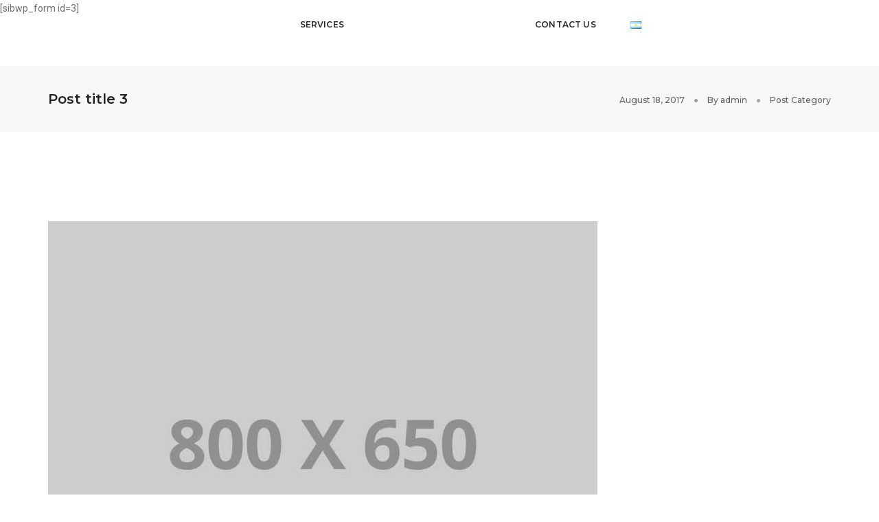

--- FILE ---
content_type: text/html; charset=utf-8
request_url: https://www.google.com/recaptcha/api2/anchor?ar=1&k=6LdtETIaAAAAAFfAgqbB32efYAR4Rv3lDeNhAwwW&co=aHR0cHM6Ly9uZXJjZWxsYXNsYWIuY29tOjQ0Mw..&hl=en&v=PoyoqOPhxBO7pBk68S4YbpHZ&size=invisible&anchor-ms=20000&execute-ms=30000&cb=5di46y34zjen
body_size: 48652
content:
<!DOCTYPE HTML><html dir="ltr" lang="en"><head><meta http-equiv="Content-Type" content="text/html; charset=UTF-8">
<meta http-equiv="X-UA-Compatible" content="IE=edge">
<title>reCAPTCHA</title>
<style type="text/css">
/* cyrillic-ext */
@font-face {
  font-family: 'Roboto';
  font-style: normal;
  font-weight: 400;
  font-stretch: 100%;
  src: url(//fonts.gstatic.com/s/roboto/v48/KFO7CnqEu92Fr1ME7kSn66aGLdTylUAMa3GUBHMdazTgWw.woff2) format('woff2');
  unicode-range: U+0460-052F, U+1C80-1C8A, U+20B4, U+2DE0-2DFF, U+A640-A69F, U+FE2E-FE2F;
}
/* cyrillic */
@font-face {
  font-family: 'Roboto';
  font-style: normal;
  font-weight: 400;
  font-stretch: 100%;
  src: url(//fonts.gstatic.com/s/roboto/v48/KFO7CnqEu92Fr1ME7kSn66aGLdTylUAMa3iUBHMdazTgWw.woff2) format('woff2');
  unicode-range: U+0301, U+0400-045F, U+0490-0491, U+04B0-04B1, U+2116;
}
/* greek-ext */
@font-face {
  font-family: 'Roboto';
  font-style: normal;
  font-weight: 400;
  font-stretch: 100%;
  src: url(//fonts.gstatic.com/s/roboto/v48/KFO7CnqEu92Fr1ME7kSn66aGLdTylUAMa3CUBHMdazTgWw.woff2) format('woff2');
  unicode-range: U+1F00-1FFF;
}
/* greek */
@font-face {
  font-family: 'Roboto';
  font-style: normal;
  font-weight: 400;
  font-stretch: 100%;
  src: url(//fonts.gstatic.com/s/roboto/v48/KFO7CnqEu92Fr1ME7kSn66aGLdTylUAMa3-UBHMdazTgWw.woff2) format('woff2');
  unicode-range: U+0370-0377, U+037A-037F, U+0384-038A, U+038C, U+038E-03A1, U+03A3-03FF;
}
/* math */
@font-face {
  font-family: 'Roboto';
  font-style: normal;
  font-weight: 400;
  font-stretch: 100%;
  src: url(//fonts.gstatic.com/s/roboto/v48/KFO7CnqEu92Fr1ME7kSn66aGLdTylUAMawCUBHMdazTgWw.woff2) format('woff2');
  unicode-range: U+0302-0303, U+0305, U+0307-0308, U+0310, U+0312, U+0315, U+031A, U+0326-0327, U+032C, U+032F-0330, U+0332-0333, U+0338, U+033A, U+0346, U+034D, U+0391-03A1, U+03A3-03A9, U+03B1-03C9, U+03D1, U+03D5-03D6, U+03F0-03F1, U+03F4-03F5, U+2016-2017, U+2034-2038, U+203C, U+2040, U+2043, U+2047, U+2050, U+2057, U+205F, U+2070-2071, U+2074-208E, U+2090-209C, U+20D0-20DC, U+20E1, U+20E5-20EF, U+2100-2112, U+2114-2115, U+2117-2121, U+2123-214F, U+2190, U+2192, U+2194-21AE, U+21B0-21E5, U+21F1-21F2, U+21F4-2211, U+2213-2214, U+2216-22FF, U+2308-230B, U+2310, U+2319, U+231C-2321, U+2336-237A, U+237C, U+2395, U+239B-23B7, U+23D0, U+23DC-23E1, U+2474-2475, U+25AF, U+25B3, U+25B7, U+25BD, U+25C1, U+25CA, U+25CC, U+25FB, U+266D-266F, U+27C0-27FF, U+2900-2AFF, U+2B0E-2B11, U+2B30-2B4C, U+2BFE, U+3030, U+FF5B, U+FF5D, U+1D400-1D7FF, U+1EE00-1EEFF;
}
/* symbols */
@font-face {
  font-family: 'Roboto';
  font-style: normal;
  font-weight: 400;
  font-stretch: 100%;
  src: url(//fonts.gstatic.com/s/roboto/v48/KFO7CnqEu92Fr1ME7kSn66aGLdTylUAMaxKUBHMdazTgWw.woff2) format('woff2');
  unicode-range: U+0001-000C, U+000E-001F, U+007F-009F, U+20DD-20E0, U+20E2-20E4, U+2150-218F, U+2190, U+2192, U+2194-2199, U+21AF, U+21E6-21F0, U+21F3, U+2218-2219, U+2299, U+22C4-22C6, U+2300-243F, U+2440-244A, U+2460-24FF, U+25A0-27BF, U+2800-28FF, U+2921-2922, U+2981, U+29BF, U+29EB, U+2B00-2BFF, U+4DC0-4DFF, U+FFF9-FFFB, U+10140-1018E, U+10190-1019C, U+101A0, U+101D0-101FD, U+102E0-102FB, U+10E60-10E7E, U+1D2C0-1D2D3, U+1D2E0-1D37F, U+1F000-1F0FF, U+1F100-1F1AD, U+1F1E6-1F1FF, U+1F30D-1F30F, U+1F315, U+1F31C, U+1F31E, U+1F320-1F32C, U+1F336, U+1F378, U+1F37D, U+1F382, U+1F393-1F39F, U+1F3A7-1F3A8, U+1F3AC-1F3AF, U+1F3C2, U+1F3C4-1F3C6, U+1F3CA-1F3CE, U+1F3D4-1F3E0, U+1F3ED, U+1F3F1-1F3F3, U+1F3F5-1F3F7, U+1F408, U+1F415, U+1F41F, U+1F426, U+1F43F, U+1F441-1F442, U+1F444, U+1F446-1F449, U+1F44C-1F44E, U+1F453, U+1F46A, U+1F47D, U+1F4A3, U+1F4B0, U+1F4B3, U+1F4B9, U+1F4BB, U+1F4BF, U+1F4C8-1F4CB, U+1F4D6, U+1F4DA, U+1F4DF, U+1F4E3-1F4E6, U+1F4EA-1F4ED, U+1F4F7, U+1F4F9-1F4FB, U+1F4FD-1F4FE, U+1F503, U+1F507-1F50B, U+1F50D, U+1F512-1F513, U+1F53E-1F54A, U+1F54F-1F5FA, U+1F610, U+1F650-1F67F, U+1F687, U+1F68D, U+1F691, U+1F694, U+1F698, U+1F6AD, U+1F6B2, U+1F6B9-1F6BA, U+1F6BC, U+1F6C6-1F6CF, U+1F6D3-1F6D7, U+1F6E0-1F6EA, U+1F6F0-1F6F3, U+1F6F7-1F6FC, U+1F700-1F7FF, U+1F800-1F80B, U+1F810-1F847, U+1F850-1F859, U+1F860-1F887, U+1F890-1F8AD, U+1F8B0-1F8BB, U+1F8C0-1F8C1, U+1F900-1F90B, U+1F93B, U+1F946, U+1F984, U+1F996, U+1F9E9, U+1FA00-1FA6F, U+1FA70-1FA7C, U+1FA80-1FA89, U+1FA8F-1FAC6, U+1FACE-1FADC, U+1FADF-1FAE9, U+1FAF0-1FAF8, U+1FB00-1FBFF;
}
/* vietnamese */
@font-face {
  font-family: 'Roboto';
  font-style: normal;
  font-weight: 400;
  font-stretch: 100%;
  src: url(//fonts.gstatic.com/s/roboto/v48/KFO7CnqEu92Fr1ME7kSn66aGLdTylUAMa3OUBHMdazTgWw.woff2) format('woff2');
  unicode-range: U+0102-0103, U+0110-0111, U+0128-0129, U+0168-0169, U+01A0-01A1, U+01AF-01B0, U+0300-0301, U+0303-0304, U+0308-0309, U+0323, U+0329, U+1EA0-1EF9, U+20AB;
}
/* latin-ext */
@font-face {
  font-family: 'Roboto';
  font-style: normal;
  font-weight: 400;
  font-stretch: 100%;
  src: url(//fonts.gstatic.com/s/roboto/v48/KFO7CnqEu92Fr1ME7kSn66aGLdTylUAMa3KUBHMdazTgWw.woff2) format('woff2');
  unicode-range: U+0100-02BA, U+02BD-02C5, U+02C7-02CC, U+02CE-02D7, U+02DD-02FF, U+0304, U+0308, U+0329, U+1D00-1DBF, U+1E00-1E9F, U+1EF2-1EFF, U+2020, U+20A0-20AB, U+20AD-20C0, U+2113, U+2C60-2C7F, U+A720-A7FF;
}
/* latin */
@font-face {
  font-family: 'Roboto';
  font-style: normal;
  font-weight: 400;
  font-stretch: 100%;
  src: url(//fonts.gstatic.com/s/roboto/v48/KFO7CnqEu92Fr1ME7kSn66aGLdTylUAMa3yUBHMdazQ.woff2) format('woff2');
  unicode-range: U+0000-00FF, U+0131, U+0152-0153, U+02BB-02BC, U+02C6, U+02DA, U+02DC, U+0304, U+0308, U+0329, U+2000-206F, U+20AC, U+2122, U+2191, U+2193, U+2212, U+2215, U+FEFF, U+FFFD;
}
/* cyrillic-ext */
@font-face {
  font-family: 'Roboto';
  font-style: normal;
  font-weight: 500;
  font-stretch: 100%;
  src: url(//fonts.gstatic.com/s/roboto/v48/KFO7CnqEu92Fr1ME7kSn66aGLdTylUAMa3GUBHMdazTgWw.woff2) format('woff2');
  unicode-range: U+0460-052F, U+1C80-1C8A, U+20B4, U+2DE0-2DFF, U+A640-A69F, U+FE2E-FE2F;
}
/* cyrillic */
@font-face {
  font-family: 'Roboto';
  font-style: normal;
  font-weight: 500;
  font-stretch: 100%;
  src: url(//fonts.gstatic.com/s/roboto/v48/KFO7CnqEu92Fr1ME7kSn66aGLdTylUAMa3iUBHMdazTgWw.woff2) format('woff2');
  unicode-range: U+0301, U+0400-045F, U+0490-0491, U+04B0-04B1, U+2116;
}
/* greek-ext */
@font-face {
  font-family: 'Roboto';
  font-style: normal;
  font-weight: 500;
  font-stretch: 100%;
  src: url(//fonts.gstatic.com/s/roboto/v48/KFO7CnqEu92Fr1ME7kSn66aGLdTylUAMa3CUBHMdazTgWw.woff2) format('woff2');
  unicode-range: U+1F00-1FFF;
}
/* greek */
@font-face {
  font-family: 'Roboto';
  font-style: normal;
  font-weight: 500;
  font-stretch: 100%;
  src: url(//fonts.gstatic.com/s/roboto/v48/KFO7CnqEu92Fr1ME7kSn66aGLdTylUAMa3-UBHMdazTgWw.woff2) format('woff2');
  unicode-range: U+0370-0377, U+037A-037F, U+0384-038A, U+038C, U+038E-03A1, U+03A3-03FF;
}
/* math */
@font-face {
  font-family: 'Roboto';
  font-style: normal;
  font-weight: 500;
  font-stretch: 100%;
  src: url(//fonts.gstatic.com/s/roboto/v48/KFO7CnqEu92Fr1ME7kSn66aGLdTylUAMawCUBHMdazTgWw.woff2) format('woff2');
  unicode-range: U+0302-0303, U+0305, U+0307-0308, U+0310, U+0312, U+0315, U+031A, U+0326-0327, U+032C, U+032F-0330, U+0332-0333, U+0338, U+033A, U+0346, U+034D, U+0391-03A1, U+03A3-03A9, U+03B1-03C9, U+03D1, U+03D5-03D6, U+03F0-03F1, U+03F4-03F5, U+2016-2017, U+2034-2038, U+203C, U+2040, U+2043, U+2047, U+2050, U+2057, U+205F, U+2070-2071, U+2074-208E, U+2090-209C, U+20D0-20DC, U+20E1, U+20E5-20EF, U+2100-2112, U+2114-2115, U+2117-2121, U+2123-214F, U+2190, U+2192, U+2194-21AE, U+21B0-21E5, U+21F1-21F2, U+21F4-2211, U+2213-2214, U+2216-22FF, U+2308-230B, U+2310, U+2319, U+231C-2321, U+2336-237A, U+237C, U+2395, U+239B-23B7, U+23D0, U+23DC-23E1, U+2474-2475, U+25AF, U+25B3, U+25B7, U+25BD, U+25C1, U+25CA, U+25CC, U+25FB, U+266D-266F, U+27C0-27FF, U+2900-2AFF, U+2B0E-2B11, U+2B30-2B4C, U+2BFE, U+3030, U+FF5B, U+FF5D, U+1D400-1D7FF, U+1EE00-1EEFF;
}
/* symbols */
@font-face {
  font-family: 'Roboto';
  font-style: normal;
  font-weight: 500;
  font-stretch: 100%;
  src: url(//fonts.gstatic.com/s/roboto/v48/KFO7CnqEu92Fr1ME7kSn66aGLdTylUAMaxKUBHMdazTgWw.woff2) format('woff2');
  unicode-range: U+0001-000C, U+000E-001F, U+007F-009F, U+20DD-20E0, U+20E2-20E4, U+2150-218F, U+2190, U+2192, U+2194-2199, U+21AF, U+21E6-21F0, U+21F3, U+2218-2219, U+2299, U+22C4-22C6, U+2300-243F, U+2440-244A, U+2460-24FF, U+25A0-27BF, U+2800-28FF, U+2921-2922, U+2981, U+29BF, U+29EB, U+2B00-2BFF, U+4DC0-4DFF, U+FFF9-FFFB, U+10140-1018E, U+10190-1019C, U+101A0, U+101D0-101FD, U+102E0-102FB, U+10E60-10E7E, U+1D2C0-1D2D3, U+1D2E0-1D37F, U+1F000-1F0FF, U+1F100-1F1AD, U+1F1E6-1F1FF, U+1F30D-1F30F, U+1F315, U+1F31C, U+1F31E, U+1F320-1F32C, U+1F336, U+1F378, U+1F37D, U+1F382, U+1F393-1F39F, U+1F3A7-1F3A8, U+1F3AC-1F3AF, U+1F3C2, U+1F3C4-1F3C6, U+1F3CA-1F3CE, U+1F3D4-1F3E0, U+1F3ED, U+1F3F1-1F3F3, U+1F3F5-1F3F7, U+1F408, U+1F415, U+1F41F, U+1F426, U+1F43F, U+1F441-1F442, U+1F444, U+1F446-1F449, U+1F44C-1F44E, U+1F453, U+1F46A, U+1F47D, U+1F4A3, U+1F4B0, U+1F4B3, U+1F4B9, U+1F4BB, U+1F4BF, U+1F4C8-1F4CB, U+1F4D6, U+1F4DA, U+1F4DF, U+1F4E3-1F4E6, U+1F4EA-1F4ED, U+1F4F7, U+1F4F9-1F4FB, U+1F4FD-1F4FE, U+1F503, U+1F507-1F50B, U+1F50D, U+1F512-1F513, U+1F53E-1F54A, U+1F54F-1F5FA, U+1F610, U+1F650-1F67F, U+1F687, U+1F68D, U+1F691, U+1F694, U+1F698, U+1F6AD, U+1F6B2, U+1F6B9-1F6BA, U+1F6BC, U+1F6C6-1F6CF, U+1F6D3-1F6D7, U+1F6E0-1F6EA, U+1F6F0-1F6F3, U+1F6F7-1F6FC, U+1F700-1F7FF, U+1F800-1F80B, U+1F810-1F847, U+1F850-1F859, U+1F860-1F887, U+1F890-1F8AD, U+1F8B0-1F8BB, U+1F8C0-1F8C1, U+1F900-1F90B, U+1F93B, U+1F946, U+1F984, U+1F996, U+1F9E9, U+1FA00-1FA6F, U+1FA70-1FA7C, U+1FA80-1FA89, U+1FA8F-1FAC6, U+1FACE-1FADC, U+1FADF-1FAE9, U+1FAF0-1FAF8, U+1FB00-1FBFF;
}
/* vietnamese */
@font-face {
  font-family: 'Roboto';
  font-style: normal;
  font-weight: 500;
  font-stretch: 100%;
  src: url(//fonts.gstatic.com/s/roboto/v48/KFO7CnqEu92Fr1ME7kSn66aGLdTylUAMa3OUBHMdazTgWw.woff2) format('woff2');
  unicode-range: U+0102-0103, U+0110-0111, U+0128-0129, U+0168-0169, U+01A0-01A1, U+01AF-01B0, U+0300-0301, U+0303-0304, U+0308-0309, U+0323, U+0329, U+1EA0-1EF9, U+20AB;
}
/* latin-ext */
@font-face {
  font-family: 'Roboto';
  font-style: normal;
  font-weight: 500;
  font-stretch: 100%;
  src: url(//fonts.gstatic.com/s/roboto/v48/KFO7CnqEu92Fr1ME7kSn66aGLdTylUAMa3KUBHMdazTgWw.woff2) format('woff2');
  unicode-range: U+0100-02BA, U+02BD-02C5, U+02C7-02CC, U+02CE-02D7, U+02DD-02FF, U+0304, U+0308, U+0329, U+1D00-1DBF, U+1E00-1E9F, U+1EF2-1EFF, U+2020, U+20A0-20AB, U+20AD-20C0, U+2113, U+2C60-2C7F, U+A720-A7FF;
}
/* latin */
@font-face {
  font-family: 'Roboto';
  font-style: normal;
  font-weight: 500;
  font-stretch: 100%;
  src: url(//fonts.gstatic.com/s/roboto/v48/KFO7CnqEu92Fr1ME7kSn66aGLdTylUAMa3yUBHMdazQ.woff2) format('woff2');
  unicode-range: U+0000-00FF, U+0131, U+0152-0153, U+02BB-02BC, U+02C6, U+02DA, U+02DC, U+0304, U+0308, U+0329, U+2000-206F, U+20AC, U+2122, U+2191, U+2193, U+2212, U+2215, U+FEFF, U+FFFD;
}
/* cyrillic-ext */
@font-face {
  font-family: 'Roboto';
  font-style: normal;
  font-weight: 900;
  font-stretch: 100%;
  src: url(//fonts.gstatic.com/s/roboto/v48/KFO7CnqEu92Fr1ME7kSn66aGLdTylUAMa3GUBHMdazTgWw.woff2) format('woff2');
  unicode-range: U+0460-052F, U+1C80-1C8A, U+20B4, U+2DE0-2DFF, U+A640-A69F, U+FE2E-FE2F;
}
/* cyrillic */
@font-face {
  font-family: 'Roboto';
  font-style: normal;
  font-weight: 900;
  font-stretch: 100%;
  src: url(//fonts.gstatic.com/s/roboto/v48/KFO7CnqEu92Fr1ME7kSn66aGLdTylUAMa3iUBHMdazTgWw.woff2) format('woff2');
  unicode-range: U+0301, U+0400-045F, U+0490-0491, U+04B0-04B1, U+2116;
}
/* greek-ext */
@font-face {
  font-family: 'Roboto';
  font-style: normal;
  font-weight: 900;
  font-stretch: 100%;
  src: url(//fonts.gstatic.com/s/roboto/v48/KFO7CnqEu92Fr1ME7kSn66aGLdTylUAMa3CUBHMdazTgWw.woff2) format('woff2');
  unicode-range: U+1F00-1FFF;
}
/* greek */
@font-face {
  font-family: 'Roboto';
  font-style: normal;
  font-weight: 900;
  font-stretch: 100%;
  src: url(//fonts.gstatic.com/s/roboto/v48/KFO7CnqEu92Fr1ME7kSn66aGLdTylUAMa3-UBHMdazTgWw.woff2) format('woff2');
  unicode-range: U+0370-0377, U+037A-037F, U+0384-038A, U+038C, U+038E-03A1, U+03A3-03FF;
}
/* math */
@font-face {
  font-family: 'Roboto';
  font-style: normal;
  font-weight: 900;
  font-stretch: 100%;
  src: url(//fonts.gstatic.com/s/roboto/v48/KFO7CnqEu92Fr1ME7kSn66aGLdTylUAMawCUBHMdazTgWw.woff2) format('woff2');
  unicode-range: U+0302-0303, U+0305, U+0307-0308, U+0310, U+0312, U+0315, U+031A, U+0326-0327, U+032C, U+032F-0330, U+0332-0333, U+0338, U+033A, U+0346, U+034D, U+0391-03A1, U+03A3-03A9, U+03B1-03C9, U+03D1, U+03D5-03D6, U+03F0-03F1, U+03F4-03F5, U+2016-2017, U+2034-2038, U+203C, U+2040, U+2043, U+2047, U+2050, U+2057, U+205F, U+2070-2071, U+2074-208E, U+2090-209C, U+20D0-20DC, U+20E1, U+20E5-20EF, U+2100-2112, U+2114-2115, U+2117-2121, U+2123-214F, U+2190, U+2192, U+2194-21AE, U+21B0-21E5, U+21F1-21F2, U+21F4-2211, U+2213-2214, U+2216-22FF, U+2308-230B, U+2310, U+2319, U+231C-2321, U+2336-237A, U+237C, U+2395, U+239B-23B7, U+23D0, U+23DC-23E1, U+2474-2475, U+25AF, U+25B3, U+25B7, U+25BD, U+25C1, U+25CA, U+25CC, U+25FB, U+266D-266F, U+27C0-27FF, U+2900-2AFF, U+2B0E-2B11, U+2B30-2B4C, U+2BFE, U+3030, U+FF5B, U+FF5D, U+1D400-1D7FF, U+1EE00-1EEFF;
}
/* symbols */
@font-face {
  font-family: 'Roboto';
  font-style: normal;
  font-weight: 900;
  font-stretch: 100%;
  src: url(//fonts.gstatic.com/s/roboto/v48/KFO7CnqEu92Fr1ME7kSn66aGLdTylUAMaxKUBHMdazTgWw.woff2) format('woff2');
  unicode-range: U+0001-000C, U+000E-001F, U+007F-009F, U+20DD-20E0, U+20E2-20E4, U+2150-218F, U+2190, U+2192, U+2194-2199, U+21AF, U+21E6-21F0, U+21F3, U+2218-2219, U+2299, U+22C4-22C6, U+2300-243F, U+2440-244A, U+2460-24FF, U+25A0-27BF, U+2800-28FF, U+2921-2922, U+2981, U+29BF, U+29EB, U+2B00-2BFF, U+4DC0-4DFF, U+FFF9-FFFB, U+10140-1018E, U+10190-1019C, U+101A0, U+101D0-101FD, U+102E0-102FB, U+10E60-10E7E, U+1D2C0-1D2D3, U+1D2E0-1D37F, U+1F000-1F0FF, U+1F100-1F1AD, U+1F1E6-1F1FF, U+1F30D-1F30F, U+1F315, U+1F31C, U+1F31E, U+1F320-1F32C, U+1F336, U+1F378, U+1F37D, U+1F382, U+1F393-1F39F, U+1F3A7-1F3A8, U+1F3AC-1F3AF, U+1F3C2, U+1F3C4-1F3C6, U+1F3CA-1F3CE, U+1F3D4-1F3E0, U+1F3ED, U+1F3F1-1F3F3, U+1F3F5-1F3F7, U+1F408, U+1F415, U+1F41F, U+1F426, U+1F43F, U+1F441-1F442, U+1F444, U+1F446-1F449, U+1F44C-1F44E, U+1F453, U+1F46A, U+1F47D, U+1F4A3, U+1F4B0, U+1F4B3, U+1F4B9, U+1F4BB, U+1F4BF, U+1F4C8-1F4CB, U+1F4D6, U+1F4DA, U+1F4DF, U+1F4E3-1F4E6, U+1F4EA-1F4ED, U+1F4F7, U+1F4F9-1F4FB, U+1F4FD-1F4FE, U+1F503, U+1F507-1F50B, U+1F50D, U+1F512-1F513, U+1F53E-1F54A, U+1F54F-1F5FA, U+1F610, U+1F650-1F67F, U+1F687, U+1F68D, U+1F691, U+1F694, U+1F698, U+1F6AD, U+1F6B2, U+1F6B9-1F6BA, U+1F6BC, U+1F6C6-1F6CF, U+1F6D3-1F6D7, U+1F6E0-1F6EA, U+1F6F0-1F6F3, U+1F6F7-1F6FC, U+1F700-1F7FF, U+1F800-1F80B, U+1F810-1F847, U+1F850-1F859, U+1F860-1F887, U+1F890-1F8AD, U+1F8B0-1F8BB, U+1F8C0-1F8C1, U+1F900-1F90B, U+1F93B, U+1F946, U+1F984, U+1F996, U+1F9E9, U+1FA00-1FA6F, U+1FA70-1FA7C, U+1FA80-1FA89, U+1FA8F-1FAC6, U+1FACE-1FADC, U+1FADF-1FAE9, U+1FAF0-1FAF8, U+1FB00-1FBFF;
}
/* vietnamese */
@font-face {
  font-family: 'Roboto';
  font-style: normal;
  font-weight: 900;
  font-stretch: 100%;
  src: url(//fonts.gstatic.com/s/roboto/v48/KFO7CnqEu92Fr1ME7kSn66aGLdTylUAMa3OUBHMdazTgWw.woff2) format('woff2');
  unicode-range: U+0102-0103, U+0110-0111, U+0128-0129, U+0168-0169, U+01A0-01A1, U+01AF-01B0, U+0300-0301, U+0303-0304, U+0308-0309, U+0323, U+0329, U+1EA0-1EF9, U+20AB;
}
/* latin-ext */
@font-face {
  font-family: 'Roboto';
  font-style: normal;
  font-weight: 900;
  font-stretch: 100%;
  src: url(//fonts.gstatic.com/s/roboto/v48/KFO7CnqEu92Fr1ME7kSn66aGLdTylUAMa3KUBHMdazTgWw.woff2) format('woff2');
  unicode-range: U+0100-02BA, U+02BD-02C5, U+02C7-02CC, U+02CE-02D7, U+02DD-02FF, U+0304, U+0308, U+0329, U+1D00-1DBF, U+1E00-1E9F, U+1EF2-1EFF, U+2020, U+20A0-20AB, U+20AD-20C0, U+2113, U+2C60-2C7F, U+A720-A7FF;
}
/* latin */
@font-face {
  font-family: 'Roboto';
  font-style: normal;
  font-weight: 900;
  font-stretch: 100%;
  src: url(//fonts.gstatic.com/s/roboto/v48/KFO7CnqEu92Fr1ME7kSn66aGLdTylUAMa3yUBHMdazQ.woff2) format('woff2');
  unicode-range: U+0000-00FF, U+0131, U+0152-0153, U+02BB-02BC, U+02C6, U+02DA, U+02DC, U+0304, U+0308, U+0329, U+2000-206F, U+20AC, U+2122, U+2191, U+2193, U+2212, U+2215, U+FEFF, U+FFFD;
}

</style>
<link rel="stylesheet" type="text/css" href="https://www.gstatic.com/recaptcha/releases/PoyoqOPhxBO7pBk68S4YbpHZ/styles__ltr.css">
<script nonce="Oy4XX-OPz0_NFQw5RdA7BA" type="text/javascript">window['__recaptcha_api'] = 'https://www.google.com/recaptcha/api2/';</script>
<script type="text/javascript" src="https://www.gstatic.com/recaptcha/releases/PoyoqOPhxBO7pBk68S4YbpHZ/recaptcha__en.js" nonce="Oy4XX-OPz0_NFQw5RdA7BA">
      
    </script></head>
<body><div id="rc-anchor-alert" class="rc-anchor-alert"></div>
<input type="hidden" id="recaptcha-token" value="[base64]">
<script type="text/javascript" nonce="Oy4XX-OPz0_NFQw5RdA7BA">
      recaptcha.anchor.Main.init("[\x22ainput\x22,[\x22bgdata\x22,\x22\x22,\[base64]/[base64]/[base64]/KE4oMTI0LHYsdi5HKSxMWihsLHYpKTpOKDEyNCx2LGwpLFYpLHYpLFQpKSxGKDE3MSx2KX0scjc9ZnVuY3Rpb24obCl7cmV0dXJuIGx9LEM9ZnVuY3Rpb24obCxWLHYpe04odixsLFYpLFZbYWtdPTI3OTZ9LG49ZnVuY3Rpb24obCxWKXtWLlg9KChWLlg/[base64]/[base64]/[base64]/[base64]/[base64]/[base64]/[base64]/[base64]/[base64]/[base64]/[base64]\\u003d\x22,\[base64]\\u003d\x22,\x22fMKoBsOnfEoKwpQRw4RMC0zCo2nCjV3CocO5w5QkSMOuWVsUwpEUJcOjAAAMw7zCmcKOw4PCpMKMw5MtecO5wrHDghbDkMOfbsOQLznCjMOWbzTClcKCw7lUwpjCvsOPwpIyNCDCn8KNXiE4w5TCgxJMw4/DqQBVe0s6w4VrwqJUZMOGL2nCiWrDkcOnwpnCnDtVw7TDocKNw5jCssOVYMOhVVHChcKKwpTCkcOWw4ZEwrXCuTsMUWVtw5LDhMKGPAkLPMK5w7ROdlnCoMOQOl7CpE1JwqE/wrNmw4JBJRkuw6/DkcK+UjPDgBIuwq/[base64]/CucKUwqXChMOdwotrWXgFIhQPRmcNUMOawpHCiT/Dg0swwoJlw5bDl8KOw5QGw7PCicKlaQA5w4YRYcK1XjzDtsOvBsKraRFcw6jDlTPDocK+Q1gfAcOGwpPDowUAwpTDqsOhw41pw5zCpAhCLcKtRsO2JnLDhMKLW1RRwr4YYMO5OG/DpHVMwr0jwqQTwp9GSgjCsCjCg0DDkTrDlGfDn8OTAytPaDUPwp/Drmg4w4TCgMOXw4UTwp3DqsOCbloNw6dEwqVfWMK1OnTCtUPDqsKxQkFSEXXDtsKncB/CimsTw7o3w7oVBTUvMGnCkMK5cHHCs8KlR8KLQcOlwqZwZ8KeX2sdw5HDoUrDuhwOw5o7VQhHw59zwojDmXvDiT8GClV7w4LDn8KTw6EewqMmP8Kowr0/wpzCo8Oow6vDljPDtsOYw6bCqUwSOgbCmcOCw7dLYsOrw6x5w5fCoSRiw4FNQ3RxKMOLwpdvwpDCt8Kjw5R+f8K8DcOLecKMFmxPw7UZw5/CnMONw7XCsU7CqUJ4aEMMw5rCnSctw79bK8KFwrB+R8O8KRd9TEAlYcKuwrrChAUxOMKZwq5XWsOeI8KewpDDk0s8w4/CvsK5wo1ww50qccOXwpzCviDCncKZwqnDvsOOUsKRUDfDiTDCuiPDhcK5wo/Cs8Oxw6VYwrs+w73DtVDCtMOQwrjCm17DrcKYO04EwokLw4pnfcKpwrY0bMKKw6TDshDDjHfDvQw5w4NbwoDDvRrDrMKlb8Oawo3Cr8KWw6U3HATDggRzw5hfwrllwqlVw4xwIcKDMzfCtcO5w6/CicKOE05Ywr9+aBBgw6fDiEfCkkAlTsOtAnfDtXbCicOPw4/DqzlJw7fCl8K/[base64]/CoSDDiMKtw5FPczZbw7Iww4PDvcKjwopwwrLDlDoQw4/Cs8OqBwRxwrlpwrQhw6YVw7xybsOEw4J8BWAiA3HCsU5EEFk9w4/CukF2O0/DgRPDrcKIA8OtEXPChmpqK8Kowr3CnyIRw7DCknXCsMO1DsK2MXt/[base64]/[base64]/wpDCpRLCvnfCjcK8GQbDkMKrfsKYw5DDh8OjZ8OJF8O1w4UHNx40w7/Dl33ChsKWw43CjXfCkmXDkjNow7zCr8OTwqAsY8KAw4XCmBnDr8OzOCfDpMOxwrd/BjVpTsKeYm49w6t/acKhw5PDpsKdcsKDw6zDksOKwq/Cog8zwq9Dw4BbwpjCgcO7XkrClVjCocKwOhY6wr9DwrVWHcK4YDk2wq3CpMOfw7M1LQV/ZsKrQMKDXcKEaiIDw7Jaw5lXQsKAQcONHcOgVMOQwrVVw5/Cr8K9w6fCsFcdJMOdw74lw6zCk8Kbwoknw6VpGVlAbMOtw64dw5sVTwrDkGDDrMO3EgvDjMOUwpbCjSfDmAx4ZSsuKk7DgE3CmcK1ZxsYwqnDqMKBLA0ELsOZME0kwotrw4tXF8OOwpzCsBElwoUMBHHDhA3DmcOzw4QrCsKcUcOtwqNGOiDDkMKcw5/DsMKfw7/[base64]/[base64]/Cm0FmwrFiwqLDhsOfb28qF1RyMcOCAcKMK8Ksw73Cg8KYwpJFwrAFSm/CpcOHOApDwr7CrMKqSCxvZ8K/Dm7CjXMQwqgUCsKCw64dwpU0M0R8UBBjw6IZcMKYw7fDrnwafzrClcKZdEPDqMOQw7YTCFBBNGjDoVTCrsKZw7vDgcKkJsOVw7xVw7/CmcKqfsOIUsOaJE9Aw49IMMOpwqxqw4HCi2/CvcOBG8KswqfCgUzDqmPCvsKtSVZpwoQwXSTCmFDDuFrCicKWCW5PwpnDv2vCkcO+w6DDl8K1Fj5LU8O7wpXDkWbDiMOWJDx6wqMZw4fChEzDtj9vEsOsw7zCqcOhDXnDtMK0eR/[base64]/CsHwZwoHDmC/DjkFDwrV2w68fw7A/[base64]/[base64]/CkMKnC3DDpcOiMnloWSp9wpDDlUIGw44Bw5Zpw74hw4BScQXCoUgvGcOvw4nCr8OFYMKYXj7Dp10/w5MhwozCtsOcbV9Bw7jChMK0M0rDt8KSw6TCknXDlMKHwrVMNcKKw6dsUQ/DtsKfwrbDlB/CqXHDo8OMISLChcOFXXzDucKYw4s5wr3CrSpDwpzCuF7DuynDhsOTw7zDkDUJw43DnsK2wp/DsnLCmMKrw4PDjsO1VcKPMS9FA8OJZGxZdHILw4Biw6zDjUDCrWDDqcOFSA/[base64]/[base64]/Cn8K6YwoIw4PDmBMLw4k2WmZQWj7DmhjCrk7DqMO2wpY2w4DDqcOsw7JcBU0qUsODwqvCqDfDq0zDrcOeNcKswrnChXbClcKBJcONw6Q7ARAGe8Ofw4xSCEzDscO+UsODw5vDnFRueQbDt2Qywq5awq/CsDLCgGIAworDkMK7wpUkwrPCvHEoJ8O7VXoawptiHMK4YgDClcKGeFfDhl0/wrJnR8KjAcOpw69hesKuXSbDoXJfwqMawqxxVRZpXMK/TMKNwpdPX8K/aMK4fV8Rw7fDojbCkMOMwrVsEzgJcB5Ew4LDlMO8wpTCgcOAVT/Dpn9ALsKxw5ArI8OMw7fCg0oow4DCqcKkJgxlwpczU8OuCMKbwptUMWnDrGFbN8O/[base64]/w4Eww4fDocK6wpZUw697w6PCrANKAcK3w7rDjMOXw5zDglfCh8KjLBcCw4EmacKOw798cwjCq2fDpk0pwprCoiDDh07DkMKGXsOew6JEwrzCqArCtjzCocO/PHXCvsKzf8KAw6zCmWspASzChcOPaAPCu259wrrDn8KcdD7DksOlwo1DwooHMMOmIcKtXijDmlTClWY4w6EGcyvCm8KXw5fDgcOyw7/Cg8KHw4Yqwq1FwofCtsKswpnCjsOxwoYjw77CmBfCinN7w5TCqMKUw7LDm8OqwrDDmMKzVlvCnMKrWVIINMKJMMKjGzvCksKKw7Qdw6jCu8OKwrLDsRddUcK0IMKiw6PDssKcbhzDpT4Dw5zDn8KSw7fDisK2w41+w7hZwp/Cg8OUw4jDrcKtPMKHeGXDn8KHB8KjeGXDo8OjCXzCisKYQWrDg8O2UMOqMsKSwosUw5tJwrU0wrbCvGvCgsOUfsKKw5/DgjjDuQIBKQrCjmIUe13DvSHCnGrDkivDgMK/wrBzw4TCosOEwp0ww4Q8Q25mwo4DLMObUsOYOMKFw5Qiw6guw7/CjBnDi8KrTMK5w6/CgsOFw71KX2rClx3CosOrw7zDkQkFdAV3wpNsLMK2w6EjcMOvwqZswpRXV8KNOTIfwo3DjsK/c8Okw4BWOgTCqx3DlAbCln5eaB3Cmi3CmcKObAUjw5M9wr3CvWlLGxEPQMKhHQfClMKlQcOMwrY0d8Kzw5Nww4fDjsOlwrwLw44owpAqb8KawrBvIHfCiQYHwrUMw63CqsOII1EbDsONHwnDpF7CtT9AJTQHwp5XwpjCphnDvSLDuVdvwq/CnHLDhEh+wrtWwpXCvhnCj8Omw6oKV3hEasOBwozCgsOkwrXDjsOiwoPCkFkJTMK4w5xGw4XDg8KeD21twoDCl00mVcKTw7/[base64]/CgsKrwqN1wq1dw7XDp8KebsKcwr/CjW7Cl8ObW1vDvMKnwqQZfF3Cu8KsAsKoMcOCw5/DvMK6XgvDuQ3Cq8KBw5EWwqJKw5dcXEA8LDVZwrbCsy7DvDxObmsTw6g1RVN+A8OtZF9Twrd3IHskw7U0ccK8LcKdUDrClWfCj8KBwrnDrH7Cv8OoOx8oHTvCisK4w77Dj8O8Q8OHKsO3w63CrHXDhcKUHW7Cn8KfBcO/[base64]/IsOew7fCsMK5wowxwro6JyvDlcKlZBLCpE7Cs1QXVUduX8Ojw6vCpmVYMknDj8O2CMKQEMONDR4Wc1t3IDHCjC7Dr8K/[base64]/wqIBSHMzwojChMKNw7pkw75/[base64]/bsOlWV/DvMOhwp/DuTTDtR/Dr8KTwoHCvMKuX8O8wojDncOKeXrCrETDoCrDn8ORwo5OwofCjhwiw5AOwq9rH8KewrzCrQ/CvcKpJMKacBICD8KeNyDCsMOtERBHJ8KRLsKSw5Fkw4nCkFBEN8OYwrcYQwvDjcKnw5vDtMK6w6d+w4vCuWA8WsKRw71rZ3jDlsKrX8KGwofDrcK+acOnVMOAwp8VVjFowo/DgF0DbMK9w7nClQcwI8KDwpxww5MbBAhNwpNyMGQfwoVYw5shQAQww43DqsOIwrcswopTCgvDlMOVFwvDusKtccObwrTDoWsUXcKkw7BZwpkpwpdzwpkrAnfDvw7Dj8KrCMOOw6w6VsKUw7PClcOyw6p2w7wyZWMNwrrDnsKlIxNmEwXCl8OFw5h/w6QuRGcpw6rCg8OCwqbDum7DscKwwroHI8OQRlNhDz94w5LDiijCmMOIdsOBwqQrw7NVw4dHVH/CqRYoeDVVQV7DgDDDtMO1w709wozCi8KTccKyw6N3w5jDs1rCkl/DpDIvSXBhLcOGG1RlwpLDqFpHIsOqw5IhZHzDqiJWw4gvwrdhaRzCsDcgw6LClcKrwrZSTMORw78aLzbDiyh1G3JkwrjChMOhQm4aw7LDtsKiwqPCgMO4F8OVw6bDnsOEw4hmw6LChsKvw7E6wp/ClsOsw7zDmUFMw67CvEnDpcKANGbDqiXDhgjDii8bA8K7HwjDqDpAwpxNwp5bwprCtDoTwppuw7HDrsKJw5tvwoXDscK7Oit3G8Knd8OaHsKrwpTCnnLClxHCmy09wp/[base64]/[base64]/Dky7CnypKQ8ORw7ZkDMOufHxqw4/[base64]/PiLCm8OGOcO2WznClMOyW8OVXMKpw6DDhxlYwoEuwofCisKhwooqTSzDp8Obw6MALhBIw7lqLsOOOQbDn8OeSFBLw4fCunQwZcOHZk/Do8OXw5fCuT3CsFbCjMOYw7nCiGYiZ8KTME/CvmrDusKqw7V6wp3DkMOew7InKnXDjgQqwrxENsOBcntfQsKzwoN+B8OywqPDlsKeMBrClsKXw4LDvDrDpMKDw7HDs8KrwodwwppwTlhmw4fCiC5lXcKQw6LCv8KxasO8w6rDgcO3wpJmEw9tOsK5Z8KDwr0je8ORGMOFIMOOw6PDjEHCvl7Dr8K/wo7CuMKlw7lfOMO2wo3DsXwDBS7Cmic/w7AtwqAOwr3CpgrCnMOiw4XDjXNUwpXCp8O5fD7ClcOPw5lVwrXCrj5xw5R1wosSw7V2wo7DpcO1XsK2wpQ1wpxSAcKfKcOjfHbCrEPDhsO0UsKmTcKwwo4Nw7xsF8K4w7YmwpB3w6Q0BsK+w4fCu8O/UXQCw7FNwo/DgcOGGMOaw7HClcKVwqRFwqPDusKzw6zDr8OBMwgawosvw6cDDk1pw4p5DsKPF8OwwoJAwrdFwpbCs8KAw78UK8KSwpzCjcKWPl/[base64]/Cr8KgQMKgwoTCuG7DoG5mCsKJInLCq8KBwok6wqPDo3fDkV5Uw6V1XgLDjcKRLsOEw5/Dnjd2HzBSRcOnJcK8d0zCuMONMsOWw7lBb8OawpZBZcOSwospBBTDq8OSw4jDsMO4w6Z/Dh5GwovCm1YoXyHCoSMJw4hzw7rCuiknwoczRDwEw7g7wrfDqsK/w4LDo39DwrgdOsKow5MeHsKSwp7CpMKRacKkwqMeVl4Nw7XDuMO2Rk7DicKzw5x4w4DDh0AwwpxFScKNwrDCusK7C8KzNhXDjihPUV7CjMKGE0rDq0/DscKOwpfDqMOXw54sUCTCrUPCsBo3wpt7acKlC8KQI2LDncKnwp4qwo95aGnCpUzCv8KANBliE1x6M1/[base64]/CkRLDj0bDjQc/dMK+VHTCtmY+HsKEBsO2QsOxw63DgsOACUAJwrnClcO0w4leR05ZAUrCsTd0wqDCp8KAX2XCl3tHSUrDu0jDosKjFCpZGknDvnt0w4kkwojCssOCwpnDskvDosKaPcOmw7rClxx/wrDCr2/DhlAkWlXDlCBUwoAGNsOMw6Udw7R9wrkJw540w5JUDcKvw4wow5bDpRkXHyTCt8K2WsO0BcO8w40VGcKoegnCj0Aywp/[base64]/DmXnDiEPDiG3DlcKwwqkQwrZwwovDmsK0w4HDkSxUw6hPKsKvwq7DrMKBwrHDnBoBQsKjdsOpw4MKZ1zDpMOswpQCS8K3UcOsPFjDisKiwrJbFU17Hz3CmjjDkMKrJQfDn1t3wpHDlDnDk0zDsMKbFFDDhGjCo8OYY0oEwr8Jw5gYasOlQF1Yw4/CvnzCgsKqJ1DCknbCgy0cwp3DkErChcOXwpTCo3xne8K8E8KDwq90VsKYwqAfT8K/woLCoDtTRQ8EW2DDmxN/woowa3JUc10cw74zwrjCrQE1PMObZAHCkDjCkVHCtsKLb8K7w796WjACwrEVQAxqY8OUbkBvwr/DkChewpJsaMKINnELDsOPw6LDk8OAwpXDo8OlaMOPwpgNZsKDwpXDnsOewprDt2skdSPCv2wPwp/Cu2PDiCwHwrk0dMODwq/Dk8KQw7fCusKPEyfCmw4jw4rDnMO+b8OFw7YWw7jDo3jDhS3DrU7CkBtvTcOJbi/Cly1xw7jDq1IFw6FNw6syGUXDp8OqLsKXUcKNdMOqesKVQsOAQTJwLMKdScOMVFxSw5TCqwPCrlHCtzjDj2zDp2Jlw4kkIMKMRX8HwpTDhih9E3LClF4uwoLChW/Dq8K9w6TDuHYJw6rDvF03wovDvMKywrzDg8O1L3vCu8O1BjQvw5oawqdXw7nDrnjCqwnDv1NyWMKNw5AFXsKNwogKDgXDgsOmbwxoLcObw5rDuDPDqTIrUVlNw6bCjsOXb8Oww4pHwrd4wqVYw7JuXcO/[base64]/DnXlEDMKXwrfDsUTDqlQjPUHDrmnDmcKpwpEZBmYmbMOrXsKpwoPCksOSJV3DvgLCgMOnJMOdwpPCjcKgcGzCik/[base64]/CiiDDvcKmw4wWwqjDuGjCu8KUw5/CmhPDjsKba8Ovw6oLXlDDscKqVGIjwrxhw5TCncKpw6/DmcKsaMK6wr0FQDnDiMOQZMKhRcOSVMOywr3CtzTCiMK9w4PCuFUgFF0dw6B0E1TCl8KFPio3PV4bwrZ/w5HDjMKgFhLDgsORMEXCucKEw6PCpgbDt8KUdMOYQMK6wq4Swqg7w6/CqRbCuFHCuMK4wqdlXGkpAsKFwpjDlnHCjsKcXRDDriZuwpvCu8O0woc0wr7CtMOrwpnDklbDvCwhXU/CoRUvLcKRUcORw58HT8KoYsK1BkwHw63CqMOkfArDl8Kyw6AvSkLDtsOgw5xJwq4sNsOTGMKSFFHCklNiO8Kew6vDiiNFU8OvGsOhw6UoZMOPw6AUXF5Swqx0MGHCqMOGw7hjZBTDunlUODbDhj4JLsOswo7CoyIRw4TDgsOLw6tTKsKKw7/CsMKxSsOjwqTCgTPDoE0GL8K0w6gEw45aacKNwp0JP8Kxw5vCsCpMPgnCtxYrfypwwr/CpCLCt8O3w67CpkdbbcOcaz7CtAvDjTbDolrDhS3DgsO/[base64]/Dr8KRwp3ClzPCqmXChA7DgUHDrcOKwpjDj8KUwpdDOxYRK3dEf1/ChADDksOUw6zDhMKFWMKIw4ViLjDCn0oiTxzDhV4XV8O5M8OwKjLCi2HDtgrCgX/CmDLCiMOqI3Jbw7LDqMOXAW/CuMKDd8Ozwpx+wqLDjcO9wpPCqcOww47Dr8OkM8KafVPDi8KzR14Sw6HDvwbCicKeCMKhwoliwo3CqcOQw7cswrDDlDQXO8KZw6o3CFMdfn9VZHo0VMO+w6p3Vl7DiW/CsQU+InnCtMOxw51VYC5iw4kpQ01dBRB4w65Ww44GwoQiwoLCoh/DgmLCllfCixjDqFBAQjQHUyLCvQhSRMOvwp3DgXPCnMKDWsKrO8ODw6jCu8KeLMKaw407wr7DoHfCqcOGej8POyQ6wr08JQMTw5EFwrp6XcKaEsObwrQxEFXCgzXDs1/Ci8Olw6N8QT9EwqHDqsKdEcOYKcKQwo3Cn8K5d1tNCDPCsWXCqsKXa8Ooe8KFCWHCrcKjb8OVWMKACMOjw4HClybDo24GaMOfw7XDkTLDgBo6wqvDiMOmw6rCuMKaKQTCmMKLwoN6w53CsMOzw7/[base64]/Pw/Cl0zCksOQwqPDhG7CkMOzP8Okw5PDvicXAmzCrgwpw4zDgcKhecKdU8KHBsOtw6bDl2vCocOmwpXCicKpF2tsw6PCucOswpLDjyk2QcKzw5/CtzcCwqrDjcKrwr7Dl8OXwpfCrcOmPMKfwqPCtEvDknvDkjoFw7ppwqjCgB0cwr/DpcOQwrDDuU4QOHF3WsKoEsKRY8O3Y8KDfQtLwrdOw5EcwpZtCVXDtE8uNcKtdsK/wowxwrrDhcKfSlTCpWEEw4AhwrTCs3l3wrtDwpsYKEfDtFRRHEIDw4rDtcKcDcKpMgrDv8Onw5w6w6HDhsKdcsK/wqpLw6lKY2wNw5cLFVDDvgzCuSXDuH3DqiTDhVlqw6HCvgbDt8OCwo/CjSjCssOgVQZywqZuw48kwonCnsO2U3Fuwpw0wqB9SMKTfcOVAMOpZ0JAfMKSORfDu8OZBMKqWFtxwp7Dg8OrwoHDtsO/F0MEwoUhHD7DhnzDm8OtEcKcwqjDkxfDn8Opw60iw48MwqJOwol+w6/Ci1dyw7APLRBFwp7DtcKCw77CpMK9wrDDusKfw4I3RWg+YcKEw7ALTFRuWBADKHrDuMKcwpRbIMKww4YVS8K5QVTCvzXDmcKOwrnDk3YGw4XCvSNWEsKMworDq2F5RsOJXH/CqcKgw7/DuMOkEMOLIMKcwqrCsULDgh1OIC/DksKOAcKCwo3ChnXClMOkw6ZdwrXCvmrDuBLCo8O9TsKGw7hyVMKRw7XDkMOtw6RnwoTDn3fCjCBnbz0TDyQETcO2K1/DkizCsMOIwoPDgMOww60qw6/CvgpbwqFZwqHDicKebCYPFMK5X8OFTMOMwqbDrsOBw6LCjFzDiANYEcOyEsKaXsKkCMO9w6PDtXcYw7LClTh+w5Idw4U/w7LDt8KXwr/[base64]/DgsOrVRvDiiIywqrDvzI7w7MWBS7CqRNaw7xNSxvDmErDoEfCkwJ1NHRPOsK8wo4BGsKXGATDn8OnwqvDvsONHcO6S8KXwpnDuHnDmsOaezcEw7HDjHnDgMOPE8OXAsO5w63Ds8ObHsKUw6fDgcOlRMOhw5zCnMK/wqHCvMOzQAxew4vDhwbCpMKbw61fTMKgw5ALW8KvJsKAFhLDpcO8QcOtXsO/w5Q+ZcKQw53DsWx9wp41KzV7JMO8V3LCiBkIScObasK7wrXCuBTDgWLDgWdDw7jCkk0awp/CnBhlNkTDssOww6cEw4M2HCnCgTEawo3CvCVjHlPChMONw57Cg2xtZ8KIwoY7w5vDhMOGwonDusOKYsKbwpY4ecOHV8OZN8OILncqwp/Cq8KMGMKEVDhrDcO2PxfDh8Omw50nez7DjU3CtDnCuMOjwovDvSzClBfCgMOowo8iw7Ruwps+woPCusK8wqHCgjxaw7sDYHLDpcO1woBweWUJZkdkSnnDisOUUCBCLS9mWcOyEMO6DMKzUTHCosOwNQ/[base64]/wpE4w5gPcSNew47DiFVIw6t/WcONw7c8w5zDg3HCvTIfI8OJw4ZQwpZORsKlwovChC7DqyjDqcKOw63DkWhPZC58w7TDmV0IwqjDgj3CnwjCnxI4w7tWe8KxwocEwqBbw6ZkMcKpw5DCusKtw4VAc1/DncO8KSICAMK1DcOjMhjCtsO9LcOQEyBrTMKLRGDCmMKCw5/Dk8K0ASnDksKqw7XDkMKoAw4xwqjDtGnChDFtw78LW8Khw58xw6ARB8Kzw5bCngTCpFwlwqLCrcKNQSPDiMOvw40YJMKqAQvDiEvCtsO1w5XDgDDCg8KRRwLCnzvDgRtNc8KKw6syw68/wq8qwotkwr4FYHtKD19JV8O6w6zDisK1J1rCpUPCssO1w5tUwpnCusKjDT3CoWMVX8OXPMKXBmvCrxQtMcKwDhTCv1rDimsHwp1sT1bDriVQw7guTHbCpzfDmMKYaUnDpXjDnTPDgcOLFg9SMm1mwqxgw5BowqlDQVB4wrjCisOqw5/DmDJIwpg6w4zCg8OBw4AZwoDDjsORXyYHwrZTNxR+wpjDlyl8f8Khwo/Cik5eaEjCrkpMw5DCiV05w43CpsO1Jh1kWQnClRbCuyk6UxlZw5hYwrwqA8OEw4DClMK2R1ALw5tWXzbCtsOEwq40woFTwqzCvF3CkcKeHhjCqhlydMOjZTDDligffMKow79rA0dlXcO6w4VMPcOeZcOgHEpXDE/[base64]/Ct8OFw5/DocKUP8OxwrXCvHM7cMOIwp3Ct8OVM1vDsEh6G8KfKzFiw6jDpsKTRXLDhik+c8Ofw75Rbm8wfAbDl8Onw6R5b8K+J0PCoH3Di8Kbw6gewocywpnCvE/DlVBqwpzCtMK1w7lQU8KEDsOOAwbDtcKTEFRKwr9uJQkfXBDDmMKew7QBN3d8O8KCwpPComvCjsKow6V3w7p8worDr8ORXF8GBMOdeTfDuWzDscOTw6lAaVTCmsKmZGPDjsKuw6Yvw4tywrh6AW/[base64]/VcKIacKkYMO7wp/DmEwEW8OlwqbCssOgQRNww5vCqsOWwptCMMOSw6nCqRMiQ0PCuQjDn8OPw78Jw6jDr8OCwprDnSHCr3bCuxbCl8OBwo9Qwrl0dMKIw7F0YDMINMKYHnZzC8KBwqBuw7nCjCPDkH/[base64]/Cp8OOw4wrwpTCvGITwo0VcMOIP1TCo8Kxw5fDjAPDgMKCw7jCuAckwrlkwpUzw6R2w69YLcOeGl7Dh3/CvsOWCmHCr8O3wo3CpMOvMyECw7jDgwBIGhrDh2XCvgobwpc0woDDn8OjWj9mwo9WeMKQGkjDnnpCKsOnwo3DinTDtMKUwrZYahnCqAFxNVXCmWQSw7jDhmdUw5zCp8KBY07DhsO2wr/DlmJJVmRkw7cTEDjCvTE4w5DDjMKNwqPDpi/Ch8OfRm/[base64]/[base64]/UsKcZALDpFBTO8Krw5vDicORwq/DhlFAMMKAwpzDnsOEQgECwoTCnsK0ZX3DoG1YeHHCiCAjNcKYdTfCqT9zWSDCi8KDa2jChloSwrMoI8OjfcKsw7bDvsOQwqMvwrPCmx3CtMKXwpDCq1I7w63CssKgwrUcwqxRE8OLwowrRcObDE8gwoPDncK1w4lUw4tJwr/CksKfY8OtEMOkPMKXG8KAw6MyaQjDgzLCssOHw7gpKsOvYMKTIDbDuMK6wopuwpbCnRTCoGbCjMKCw4puw5YTasK+wrHDvMOgOcKJQsO2wq7Dk0FEw6x3UQNowr81wpoKwp9uTgoiw6vCrRQSJcOXwqF6wrnDiQHDtU9LZX3DqX3CuMOtw65/wo3CljXDi8OdwqTDksObQhwFwp7CtcOJDMOfw6HCnUzCnSzCu8OOw43DrsKXa1TCsTnDhlXDqsKxRcOsSkRcW1QUwonCqw5Aw7/DksOkbcO3wprDqGJKw516LsKTwqkGOxJOMC3CoyTCunpqXsOBwrNmCcOaw58tVATCqW4Xw6jDjsKTYsKtTsKVb8OPwqDCgsKEw7l4w4NITcORK1TCmm43w5/DnWvCsRYEw44vJMOfwqkmwr/DjcOswo5NYStVwrfCiMKeMC/CkcKFGsOYw4s/w5kfKMOHGsOgKcKiw780UsOXCCnCrGYYWHYWw5zDu0gowojDhsKkQ8KlcsOXwqvDksO0E1/DjcOtLGUzw4PCnMObNMOHDWnDicKMZR7DvMKUwoZjw6RUwofDucKDdnN/BsOcWGbDp2F7MsOCNQzCl8OVwpJYQG7CokHDqyXCvCrDrxgWw7xiw4XClWDCqyNrSMOkIAIzw4vDt8K7PAnDhTTCvcOhwqMYwo9LwqkMfBPDhwnCtMK5w4RGwrUcZU13w4YzO8OBccKqRMOswp8zw4HCmCpjw4/DmcK0VwXCssKpw71Iwr/CkcKnO8KUUEbCkD3DtxfChk/CmjbDrnZvwpRGwpzDu8Okw6wnwoQ4I8OkOjMYw4PCpcO2w4fDkkdnw6AVw6/ChsOnw79xRQvCusKXCsO7w58EwrXCjcK3M8OsASp8wr4YfXMtwpvDoEfDpSrClsKYw4ALAl/[base64]/CkA7DjHRxHB9pbynCnsOvEcOLeHfCusK0w7pKDx8xGMKhw4hAJWdswqUqf8O0wogBWlDCi2nCt8OFw59HZ8KCPMOjwrfChsKhwpsAOcKCX8OvRsKUw58mX8OIOVk8UsKUGhfDlcOEw5daH8OLFDzDgMKTwq3CsMORwp1HIVdwEkscwq/CrCBkw5pPOXfDpBTCmcOWHMO/wonDvypFP3fCun/Cl3bDv8OJS8KUwqXDgGPCvCvDvsKKZwUZQsOjCsKBb1MzAzRRwojCgDR+w7bDp8KDwpAdw7nCpcKowqU8P242GcOjw6LDqS9HGcOaZTJmDBYFw4wiM8KXw6jDmjlCIx5TVMO4wqAPwp8awr3CtcO7w4UqRMOzf8OaIw/Do8KUw5xnbMKeKQB8e8O9LwnDh34JwqMuKsO/[base64]/bQUiakHDqcOEw6UQbznDmcOXWMO9w6vDt8OyUcK4RSbDjwPCmjUowqPCusKBaTXCpMKDf8KRwpAEwrPDrCFNw6pMDj1XwpPDqFPDqMOcAcO5wpLDhMOhwrzDtwXDqcKfC8OpwqZmw7bDksKBworDh8KqT8KpAHxdXsOqGHfDuEvDtMK1BcKNwo/DlMOSZgcTw5DCicKWwq4xwqLCggLDlsOxw6jDu8OKw5TCjMOvw64uXwdtOx3Dl0wyw6gMwrhHTnZeMV7DusO/w5XCn1PCqcO0Fy/CswXDp8KYEMKXE0DCgsODEsKuwoVAaHFtAMO7wp1ew7/[base64]/ai0rwr/[base64]/[base64]/CksOUPlHCsDHDgcOqLMOsFRYYw5ARw4FRJDLDkC9Owr04w7paFXMKUMOjJsOkU8KBP8Omw6B3w7DCvsO7SVLCqSUGwqZRD8Olw6jDp0dDc1/DvAXDrBhqw6jCoUgxc8O9OSDDkk3CiGcIfTTDj8Ozw6BhasK7LcKswpZ3wpMVwpAgKWVowr3DusKMwq3CmFZcw4PDv3EiajhgKsKIw5bCikTDshAcwo7Du0cwR14BCMOmEC/CicKfwpHDlcKaWlHDmBhMFcOTwqMVWzDCl8KtwocTBEwsJsOTw7jDhDTDhcObwrpOWRjChBRWw54LwphMPcK0IgHDlAHDk8OJwrxgw4gNMxTDusK2WjPDjMOiwqbDj8K7TXE6BcKBwq3DjXsrd1EmwrkpHCnDpCDChztzZcO5wrktw5zCv2/DiUTCvyfDtXDCljPCssOjCsKifWRDw5daEyVsw4Mrw6IsKsKPKyoYbEQzCzQWw6zClGnDn1vCmMO2w7s9wosuw7LDiMKhw6t8RsOswqXDpMKOIiHCmXTDh8KUwr52woAlw4E9Kl7CqSp/[base64]/[base64]/[base64]/CvHQAPlrDhsKGNsOYWx/DrklgN8KGwrdfcSLCmTAIwohIwqTDnsOvwrl8GlHCuh7CpwM/w4nDkW89wr7DnFdswqTCu3xNwpnCrzQDwqIpw5hawqYNw5tww605cMKDwrLDr2jCtMO0IMOUbMKYwqHCqhh7UzQIWMKBw4LCpcOXH8K7wqZjwpwEFgNAwqfDgHU2w4LCuVdqw6TCnV91w59qw7XDiFQwwpQCwrTCpsKGdlDCjAZOb8OITcKQwqPClMOMch0ZNcO/w6jChyPDkcKfw7bDtsO6ccKLFTUDRCEEw5nCq3V8w4fDq8K2wp95wr0Qw7vCpAnCncKSQ8K3wpdeTRM+F8O8wokBw6vCqsOdwqg3FcKVPcKiYUbDsMOVwq/DgDnDoMKgRMOPVMOmI39YUjgFwr56w792wrTDmTTCsFp1EsO+NC7DoUpUaMOGw7/Dh2QzwqTDkABVRFLCh17Dpi1Bw4BIOsOiZR9cw4goDjouwoLCrxPCn8Ogw5JPMsO1GcOdDsKZw5whGcKuwqnDocOgU8Krw4HCusOzOHjDgcOXw7gGFUzDoTzCoS8SDsOafnUxw5fCmkDCisOxN3fClkdXwpZSw6/CnsKCwp/CosKfRibCoHPDtMKNw6jCtsOyYcO7w4QqwrPCvsKLdUlhYz4JBcKrwrXCgE/DhGzDsiAiwqV/wpvDk8O2VsKNCgjCr04vXcO2wozCmkJuTy4IwqPCrjtdw7JfSUPDnhLCiHEdOMKDw4/DgcOrw6IcKmHDk8O0wqrCg8OnMcOya8OAcsK/w5XDhVrDoyHCtcO+EMKibDPCtw9KBcOMwqkbNMOhwpMeNsKdw61owqd5E8OAwq7DkMKlcQIww6bDqsO8GCvDt3fCo8OCJTzDnC5uDm5/w4XCgljCjhjDlR01dWnCuT7Di0pkXBIcwrfDscOaax3DtEBPSwt0ZcK/wqvDrVA4w5stwqQ8w4cTwrzCqMOVbi3DmcOBwrEfwrXDlGA6w5VAAmgmd2rCnULCsHhnw7wldsODBAcMw4jCqcObwq/Dij1FKsOvw7AJZlEwwqvDvsKww7TDt8OAw57DlsOdw5vCpMOAYHJvwq/Cpxh7ICvDqcOxGMOvw7fDkcOhwqFuw6fCoMKUwpfCmMKPHEbCmTYhw7PCpiXCnEvDiMKvw7QQS8OSccKBEAvCuDM+wpLCjMOywrogw6PDm8Kxw4PDu2UIdsKTwrjCs8Orwo95aMK7bW/CjMK9NirDqMKZU8KjWENOY3NGwo0hV3tDdcOgZMKBw5XCrsKUw7gUTMKRasKlHSN0E8KNw5XDrHTCiwLCgCzCsikzXMKJJcOIw5p/wo48wplrYy/[base64]/DpCnCg8OowqdYQDZbHnDCmlgzw7rCpsOKw7/Cv3R+wq/DsS55w5PCjQFzwqA3a8KKwogpMMKtw747QTwcwpvDuW5WWWcyXMKnw6pcfg0sJsK/QDfDgcKjLlbCrMOYQsOlI3jDp8KLw7t0McKYw7Jyw4DDviphw4XCuWTDqnDCvMKFw4XCpA5/[base64]/w555wqXCn3Y+fsO+w6Qqw4vCkFfCtTrDgxMawpVrT3nDiWzDqyRNwo/DvsKLNRxsw6gZI1vCncKywpnDgiLCviHDqTPCsMK3wrpOw79Nw7LCoGnCocOSSMKcw5M6UHR2w40+wpJ2fW17bcOTw4Rxwq7DghUmwrjCj3HCmxbCgHB+w5vCrMK+w6TCmzEXwqJZw59tOcOSwqXCjsO8wprCnsKja2AZwrzCusKWSjnDkcK/wpUMw6PDvcKrw4FSLWzDlcKMYCrCpsKWwqlDdwxzw5hLP8Oxw5HClMORJFEywpYJJcOSwpVIKiNtw6lhVW3DrcKCZQ/[base64]/CgUvCgSDDiAAtw7/DvcOVZgoswrUnbcOzwpYyWMO3XENmTsOwD8OQSMOqwoXCjWHCqgkRCcOuGSDCpcKEwpPDpmtjwq94E8O7DcOew77DhUFKw6TDikt1w7fCgMKtwqjDncOewrLCvlLDlS58w5DCklLCjMKNPWZBw6rDr8ORCnjCscODw7k2DEjDjkXCocKxwoDCvj0Hwq/CjTLCpsOLw5AywpI7w5TDjFcuFsK9wrLDv0w4GcOvVsKtKzbDjMKqVBjCk8KZwqkXwoMAITHCu8Oiwqd6DcK4woIYZcOOeMOxOsOoZwJNw4s9wrUVw5nDk2HDgUzCtMOvwpXDssKnGsK5wrLCoDHDl8KbAsKGbBI9OyJHPMKxwpnDnwQtw7XDm1/[base64]/Cr3/CjEdBw4vDoAk5TF7CjXBSwojCsErDqkHDi8KHYDUmw6TCgh7DjD/DvcKIwqrCjMK+w5JHwoZQMS3DqX9Jw77CpcK3GsKsw7LChcKrwrVTGMOgL8O5w7VUw554TScDai/DvMO+wonDsw3Ch0TDjGrDnzEAUmZHWSPCncO4TkIgwrbCu8K2woUmPsOHwrwKFXHCoxwqw7rCnsOVw7bDm18efzvDknY/[base64]/CuMO5b8KPKVINwqpQbsKwd8OFwrVVwqPDtMO6VHZDwrIew7rCuQbCpMKnU8OnPWTDpsOdwpp4w50ww5fCh2rCkUJYw7I5Dn3DoRMDQ8ONw6/CpAsswqzCgcKERlkiw7HCqMKnw67DksO/fw9+woAPwrrCiz0aTxXDuBvCgMKRwq7DqBZOO8KyBsOTwp/[base64]/Ci8OBw67Ck295Sk/CocKbwqjDjGQ6w5hrwpPCkFo+wp/CiVLCoMKXw758w5/DmsOIwqAAVMOZA8OcwpbDgMOuwptzfSMWw4plwrjDtR7DkmNWZSJXPFTCvsOUU8KVwrciUsKNf8OHSy5CJsOKcQBYw4FywoNDZcKNRsKjwoTCqX/DoFEMI8OlwpbDijtfJ8KmKcOVMFcKw7XDvcO1BFzDpcKtw5Q6GhnDnsK3w51pUsKlKCXDrFxTwq5Iwp7DkMOyRMOtwrDCgsKtwr/[base64]/w4F/[base64]/CqcKSw4XCj8Kjwp3DhsKkwq5RYcOywp/CisO+w4AeZyjDhFoxBgw7w6Rvw7NpwqvDrnTDhT9GCFHDscKaWVvCj3DCt8K4KUbCjsKMw6PDusKuMGUtEXxqfcKlw65TWS3CoHYOw4/DqFYNw5EowpvDtMOYJsO5w5bCucKKA3nCpMOCCcKLwphvwqvDm8KMI2bDhGUhw4fDk1MMRcK9U0xsw5HCncOpw5HDl8KuNHTCvmMAKMOpFsKvacObw6lpBDfDtcOBw7vDoMOVw4HClsKLw4saHMK4woXDosO3eCjDocKKYMKPw6N7wpvCtMK6woB8K8OtWMO/wp8VwrjCpMKgWXvDvMKew7fDo2xdwqgeXsOqwrVvWyjCnsKUA01Mw7LCnn5OwrTDpBLCtTnDjgDCmjtzwq3Dj8KTwpXCqMO+wpsvWcKqdsKOScKXRRLCi8KpdzV8wo3Dm354wpIcIQIJMFUBw7PCiMOYwrDDl8K2wqlnw5gUegwUwoh/[base64]\\u003d\\u003d\x22],null,[\x22conf\x22,null,\x226LdtETIaAAAAAFfAgqbB32efYAR4Rv3lDeNhAwwW\x22,0,null,null,null,1,[21,125,63,73,95,87,41,43,42,83,102,105,109,121],[1017145,797],0,null,null,null,null,0,null,0,null,700,1,null,0,\[base64]/76lBhnEnQkZnOKMAhk\\u003d\x22,0,1,null,null,1,null,0,0,null,null,null,0],\x22https://nercellaslab.com:443\x22,null,[3,1,1],null,null,null,1,3600,[\x22https://www.google.com/intl/en/policies/privacy/\x22,\x22https://www.google.com/intl/en/policies/terms/\x22],\x22kWnqJRYNwUPxVjoYNFQ6dM2dF/4AB1yp54QomOrRZ3c\\u003d\x22,1,0,null,1,1768859070129,0,0,[250,221,172],null,[15,6,21,40,50],\x22RC-n62tTtCcI5q8oQ\x22,null,null,null,null,null,\x220dAFcWeA5D6jfnv-pJ-JdscPMaGTBdCWom5rdakuqJC7qYmLiE48xYitbl47-vszO7e4r2vn3RkirliorjYdLqHZzronZQJj-DpA\x22,1768941870314]");
    </script></body></html>